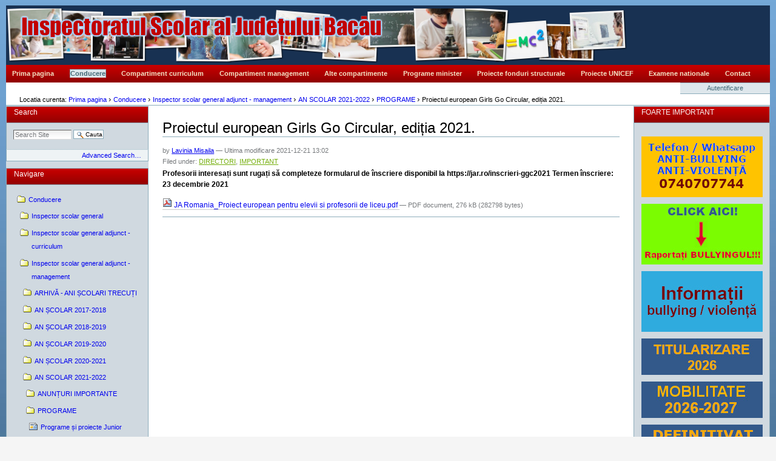

--- FILE ---
content_type: text/html;charset=utf-8
request_url: http://www.isjbacau.ro/conducere/inspector-scolar-general-adjunct-management-2023/an-scolar-2021-2022/programe/proiectul-european-girls-go-circular-editia-2021/view
body_size: 70687
content:



<!DOCTYPE html PUBLIC
  "-//W3C//DTD XHTML 1.0 Transitional//EN"
  "http://www.w3.org/TR/xhtml1/DTD/xhtml1-transitional.dtd">

<html xmlns="http://www.w3.org/1999/xhtml" xml:lang="ro" lang="ro">

  
    
    
    
    


  <head>

    <meta http-equiv="Content-Type" content="text/html; charset=utf-8" />

    <meta name="generator" content="Plone - http://plone.org" />

    
    <meta http-equiv="X-UA-Compatible" content="IE=edge" />

    
      <base href="http://www.isjbacau.ro/conducere/inspector-scolar-general-adjunct-management-2023/an-scolar-2021-2022/programe/proiectul-european-girls-go-circular-editia-2021" /><!--[if lt IE 7]></base><![endif]-->
    

    
        <meta content="Profesorii interesați sunt rugați să completeze formularul de înscriere disponibil la https://jar.ro/inscrieri-ggc2021
Termen înscriere: 23 decembrie 2021" name="description" />
<link rel="kss-base-url" href="http://www.isjbacau.ro/conducere/inspector-scolar-general-adjunct-management-2023/an-scolar-2021-2022/programe/proiectul-european-girls-go-circular-editia-2021/" />

  
    <link rel="stylesheet" type="text/css" href="http://www.isjbacau.ro/portal_css/Plone%20Classic%20Theme/base-cachekey7145.css" />
        <!--[if lt IE 8]>    
    
    <link rel="stylesheet" type="text/css" media="screen" href="http://www.isjbacau.ro/portal_css/Plone%20Classic%20Theme/IEFixes-cachekey6296.css" />
        <![endif]-->
    
    <link rel="stylesheet" type="text/css" media="all" href="http://www.isjbacau.ro/portal_css/Plone%20Classic%20Theme/ploneCustom-cachekey9755.css" />

  
    <link rel="kinetic-stylesheet" type="text/css" href="http://www.isjbacau.ro/portal_kss/Plone%20Classic%20Theme/resourcetinymce.ksstinymce-cachekey5372.kss" />
    <link rel="kinetic-stylesheet" type="text/css" href="http://www.isjbacau.ro/portal_kss/Plone%20Classic%20Theme/at-cachekey7004.kss" />
  
    <script type="text/javascript" src="http://www.isjbacau.ro/portal_javascripts/Plone%20Classic%20Theme/jquery-cachekey1020.js"></script>
       <!--[if lt IE 8]>
     
    <script type="text/javascript" src="http://www.isjbacau.ro/portal_javascripts/Plone%20Classic%20Theme/iefixes-cachekey5642.js"></script>
       <![endif]-->
     


<title>Proiectul european Girls Go Circular, ediția 2021. &mdash; </title>

        
    <link rel="author" href="http://www.isjbacau.ro/author/laviniamisaila" title="Author information" />



    <link rel="shortcut icon" type="image/x-icon" href="http://www.isjbacau.ro/favicon.ico" />
    <link rel="apple-touch-icon" href="http://www.isjbacau.ro/touch_icon.png" />



    <link rel="home" href="http://www.isjbacau.ro" title="Front page" />

    <link rel="contents" href="http://www.isjbacau.ro/sitemap" title="Site Map" />






    <link rel="search" href="http://www.isjbacau.ro/search_form" title="Search this site" />



        <!-- Disable IE6 image toolbar -->
        <meta http-equiv="imagetoolbar" content="no" />

        
        

        
        

        
        

        
        
    

  </head>

  <body class="template-file_view portaltype-file section-conducere icons-on" dir="ltr">
    <div id="visual-portal-wrapper">

      <div id="portal-top">
        <div id="portal-header">
    <p class="hiddenStructure">
  <a accesskey="2" href="http://www.isjbacau.ro/conducere/inspector-scolar-general-adjunct-management-2023/an-scolar-2021-2022/programe/proiectul-european-girls-go-circular-editia-2021/view#content">Sari la continut</a> |

  <a accesskey="6" href="http://www.isjbacau.ro/conducere/inspector-scolar-general-adjunct-management-2023/an-scolar-2021-2022/programe/proiectul-european-girls-go-circular-editia-2021/view#portlet-navigation-tree">Sari la navigare</a>
</p>



<a id="portal-logo" title="Prima pagina" accesskey="1" href="http://www.isjbacau.ro">
    <img src="http://www.isjbacau.ro/logo.jpg" alt="" title="" height="50" width="600" /></a>


    <h5 class="hiddenStructure">Sectiuni</h5>

    <ul id="portal-globalnav"><li id="portaltab-index_html" class="plain"><a href="http://www.isjbacau.ro" title="">Prima pagina</a></li><li id="portaltab-conducere" class="selected"><a href="http://www.isjbacau.ro/conducere" title="">Conducere</a></li><li id="portaltab-compartiment-curriculum" class="plain"><a href="http://www.isjbacau.ro/compartiment-curriculum" title="">Compartiment curriculum</a></li><li id="portaltab-compartiment-management" class="plain"><a href="http://www.isjbacau.ro/compartiment-management" title="">Compartiment management</a></li><li id="portaltab-alte-compartimente" class="plain"><a href="http://www.isjbacau.ro/alte-compartimente" title="">Alte compartimente</a></li><li id="portaltab-programe-minister" class="plain"><a href="http://www.isjbacau.ro/programe-minister" title="">Programe minister</a></li><li id="portaltab-proiecte-fonduri-structurale" class="plain"><a href="http://www.isjbacau.ro/proiecte-fonduri-structurale" title="">Proiecte fonduri structurale</a></li><li
    id="portaltab-proiecte-unicef" class="plain"><a href="http://www.isjbacau.ro/proiecte-unicef" title="">Proiecte UNICEF</a></li><li id="portaltab-examene-nationale" class="plain"><a href="http://www.isjbacau.ro/examene-nationale" title="">Examene nationale</a></li><li id="portaltab-contact" class="plain"><a href="http://www.isjbacau.ro/contact" title="">Contact</a></li></ul>

</div>

<div id="portal-personaltools-wrapper">

<h5 class="hiddenStructure">Unelte personale</h5>

<ul id="portal-personaltools" class="visualInline">
    

    
        <li id="personaltools-login">
            <a href="http://www.isjbacau.ro/login_form">Autentificare</a>
        </li>
    

</ul>
</div>



<div id="portal-breadcrumbs">

    <span id="breadcrumbs-you-are-here">Locatia curenta:</span>
    <span id="breadcrumbs-home">
        <a href="http://www.isjbacau.ro">Prima pagina</a>
        <span class="breadcrumbSeparator">
            &rsaquo;
            
        </span>
    </span>
    <span id="breadcrumbs-1" dir="ltr">
        
            <a href="http://www.isjbacau.ro/conducere">Conducere</a>
            <span class="breadcrumbSeparator">
                &rsaquo;
                
            </span>
            
         
    </span>
    <span id="breadcrumbs-2" dir="ltr">
        
            <a href="http://www.isjbacau.ro/conducere/inspector-scolar-general-adjunct-management-2023">Inspector scolar general adjunct - management</a>
            <span class="breadcrumbSeparator">
                &rsaquo;
                
            </span>
            
         
    </span>
    <span id="breadcrumbs-3" dir="ltr">
        
            <a href="http://www.isjbacau.ro/conducere/inspector-scolar-general-adjunct-management-2023/an-scolar-2021-2022">AN SCOLAR 2021-2022</a>
            <span class="breadcrumbSeparator">
                &rsaquo;
                
            </span>
            
         
    </span>
    <span id="breadcrumbs-4" dir="ltr">
        
            <a href="http://www.isjbacau.ro/conducere/inspector-scolar-general-adjunct-management-2023/an-scolar-2021-2022/programe">PROGRAME</a>
            <span class="breadcrumbSeparator">
                &rsaquo;
                
            </span>
            
         
    </span>
    <span id="breadcrumbs-5" dir="ltr">
        
            
            
            <span id="breadcrumbs-current">Proiectul european Girls Go Circular, ediția 2021.</span>
         
    </span>

</div>

      </div>

      <div class="visualClear" id="clear-space-before-wrapper-table"><!-- --></div>

      <table id="portal-columns">
        <tbody>
          <tr>
            
                
                <td id="portal-column-one">
                  <div class="visualPadding">
                    
                      
<div id="portletwrapper-706c6f6e652e6c656674636f6c756d6e0a636f6e746578740a2f69736a6e6f750a736561726368" class="portletWrapper kssattr-portlethash-706c6f6e652e6c656674636f6c756d6e0a636f6e746578740a2f69736a6e6f750a736561726368">
<dl class="portlet portletSearch">

  <dt class="portletHeader">
      <span class="portletTopLeft"></span>
      <a class="tile" href="http://www.isjbacau.ro/search_form">Search</a>
      <span class="portletTopRight"></span>
  </dt>

    <dd class="portletItem">
      <form id="searchform" action="http://www.isjbacau.ro/search">
        <div class="LSBox">
          <input class="inputLabel searchField portlet-search-gadget" name="SearchableText" type="text" size="15" title="Search Site" />
          <input class="searchButton" type="submit" value="Cauta" />

          <div class="LSResult" style="">
            <div class="LSShadow"></div>
          </div>
        </div>
      </form>
      <div class="visualClear"><!-- --></div>
    </dd>

    <dd class="portletFooter">
        <a href="http://www.isjbacau.ro/search_form" class="tile">
        Advanced Search&hellip;
        </a>
        <span class="portletBottomLeft"></span>
        <span class="portletBottomRight"></span>
    </dd>
</dl>

</div>

<div id="portletwrapper-706c6f6e652e6c656674636f6c756d6e0a636f6e746578740a2f69736a6e6f750a6e617669676174696f6e" class="portletWrapper kssattr-portlethash-706c6f6e652e6c656674636f6c756d6e0a636f6e746578740a2f69736a6e6f750a6e617669676174696f6e">
<dl class="portlet portletNavigationTree">

    <dt class="portletHeader">
        <span class="portletTopLeft"></span>
        <a href="http://www.isjbacau.ro/sitemap" class="tile">Navigare</a>
        <span class="portletTopRight"></span>
    </dt>

    <dd class="portletItem lastItem">
        <ul class="navTree navTreeLevel0">
            
            



<li class="navTreeItem visualNoMarker navTreeItemInPath navTreeFolderish section-conducere">

    


        <a href="http://www.isjbacau.ro/conducere" class="state-published navTreeItemInPath navTreeFolderish contenttype-folder" title="">
            
            <span>Conducere</span>
        </a>

    <ul class="navTree navTreeLevel1">
        



<li class="navTreeItem visualNoMarker navTreeFolderish section-inspector-scolar-general">

    


        <a href="http://www.isjbacau.ro/conducere/inspector-scolar-general" class="state-published navTreeFolderish contenttype-folder" title="Prof. Ana-Maria Egarmin, tel. 0754033701, e-mail egarmin.anamaria@e-isjbacau.ro,
Program audienţe: joi, interval 9.30-10.30">
            
            <span>Inspector scolar general</span>
        </a>

    
    
</li>


<li class="navTreeItem visualNoMarker navTreeFolderish section-inspector-scolar-general-adjunct-curriculum-2023">

    


        <a href="http://www.isjbacau.ro/conducere/inspector-scolar-general-adjunct-curriculum-2023" class="state-published navTreeFolderish contenttype-folder" title="prof. Ida VLAD, tel. 0740942371, e-mail: vlad.ida@e-isjbacau.ro.
Program audiențe: luni: 11:00-13:00, miercuri: 14:00-16:00 și vineri: 10:30-12:00.
Obligație de predare: marți: 08:00-11:00, miercuri: 08:00-11:00, joi: 08:00-12:00.">
            
            <span>Inspector scolar general adjunct  -  curriculum</span>
        </a>

    
    
</li>


<li class="navTreeItem visualNoMarker navTreeItemInPath navTreeFolderish section-inspector-scolar-general-adjunct-management-2023">

    


        <a href="http://www.isjbacau.ro/conducere/inspector-scolar-general-adjunct-management-2023" class="state-published navTreeItemInPath navTreeFolderish contenttype-folder" title="prof. dr. Lavinia MISĂILĂ, tel.: 0754033702, e-mail: misaila.lavinia@e-isjbacau.ro. Program audiențe: luni: 14:00-16:00; marți: 11:00-15:00, vineri: 9:00-12:00">
            
            <span>Inspector scolar general adjunct - management</span>
        </a>

    <ul class="navTree navTreeLevel2">
        



<li class="navTreeItem visualNoMarker navTreeFolderish section-ani-scolari-trecuti">

    


        <a href="http://www.isjbacau.ro/conducere/inspector-scolar-general-adjunct-management-2023/ani-scolari-trecuti" class="state-published navTreeFolderish contenttype-folder" title="">
            
            <span>ARHIVĂ - ANI ȘCOLARI TRECUȚI</span>
        </a>

    
    
</li>


<li class="navTreeItem visualNoMarker navTreeFolderish section-copy_of_an-scolar-2017-2018">

    


        <a href="http://www.isjbacau.ro/conducere/inspector-scolar-general-adjunct-management-2023/copy_of_an-scolar-2017-2018" class="state-published navTreeFolderish contenttype-folder" title="">
            
            <span>AN ȘCOLAR 2017-2018</span>
        </a>

    
    
</li>


<li class="navTreeItem visualNoMarker navTreeFolderish section-an-scolar-2018-2019">

    


        <a href="http://www.isjbacau.ro/conducere/inspector-scolar-general-adjunct-management-2023/an-scolar-2018-2019" class="state-published navTreeFolderish contenttype-folder" title="">
            
            <span>AN ȘCOLAR 2018-2019</span>
        </a>

    
    
</li>


<li class="navTreeItem visualNoMarker navTreeFolderish section-an-scolar-2019-2020">

    


        <a href="http://www.isjbacau.ro/conducere/inspector-scolar-general-adjunct-management-2023/an-scolar-2019-2020" class="state-published navTreeFolderish contenttype-folder" title="">
            
            <span>AN ȘCOLAR 2019-2020</span>
        </a>

    
    
</li>


<li class="navTreeItem visualNoMarker navTreeFolderish section-an-scolar-2020-2021">

    


        <a href="http://www.isjbacau.ro/conducere/inspector-scolar-general-adjunct-management-2023/an-scolar-2020-2021" class="state-published navTreeFolderish contenttype-folder" title="">
            
            <span>AN ȘCOLAR 2020-2021</span>
        </a>

    
    
</li>


<li class="navTreeItem visualNoMarker navTreeItemInPath navTreeFolderish section-an-scolar-2021-2022">

    


        <a href="http://www.isjbacau.ro/conducere/inspector-scolar-general-adjunct-management-2023/an-scolar-2021-2022" class="state-published navTreeItemInPath navTreeFolderish contenttype-folder" title="">
            
            <span>AN SCOLAR 2021-2022</span>
        </a>

    <ul class="navTree navTreeLevel3">
        



<li class="navTreeItem visualNoMarker navTreeFolderish section-anunturi-importante">

    


        <a href="http://www.isjbacau.ro/conducere/inspector-scolar-general-adjunct-management-2023/an-scolar-2021-2022/anunturi-importante" class="state-published navTreeFolderish contenttype-folder" title="">
            
            <span>ANUNȚURI IMPORTANTE</span>
        </a>

    
    
</li>


<li class="navTreeItem visualNoMarker navTreeItemInPath navTreeFolderish section-programe">

    


        <a href="http://www.isjbacau.ro/conducere/inspector-scolar-general-adjunct-management-2023/an-scolar-2021-2022/programe" class="state-published navTreeItemInPath navTreeFolderish contenttype-folder" title="">
            
            <span>PROGRAME</span>
        </a>

    <ul class="navTree navTreeLevel4">
        



<li class="navTreeItem visualNoMarker section-programele-si-proiectele-junior-achievement-ja">

    


        <a href="http://www.isjbacau.ro/conducere/inspector-scolar-general-adjunct-management-2023/an-scolar-2021-2022/programe/programele-si-proiectele-junior-achievement-ja" class="state-published contenttype-news-item" title="Oferta educațională JA este disponibilă la www.jar.ro/brosura, iar înscrierea se face pe platforma https://www.jaromania.org/hub 
Programele și proiectele Junior Achievement (JA) sunt derulate în baza parteneriatului cu Ministerul Educației și Cercetării (protocol nr. 10184/14.05.2003). Kiturile educaționale sunt oferite gratuit în format digital, electronic sau tipărit (manuale elevi, ghiduri pentru profesori și consultanți voluntari, fișe pentru activități, modele de proiecte și activități) și au acordul MEC (nr. 3637/11.10.2017) în vederea utilizării la clasă.
Webinarele gratuite de informare.
Calendarul sesiunilor este disponibil în contul de profesor și la 👉 www.jar.ro/webinar

 Webinar 21 septembrie, interval 17:00-18:00.">
            
            <span>Programe și proiecte Junior Achievement (JA)</span>
        </a>

    
    
</li>


<li class="navTreeItem visualNoMarker section-burse-de-studii-sau-cercetare-in-strainatate-2022">

    


        <a href="http://www.isjbacau.ro/conducere/inspector-scolar-general-adjunct-management-2023/an-scolar-2021-2022/programe/burse-de-studii-sau-cercetare-in-strainatate-2022-2023/view" class="state-missing-value contenttype-file"
           title="Ministerul Educaţiei, prin Agenţia de Credite şi Burse de Studii (www.roburse.ro), anunţă lansarea concursurilor naţionale pentru acordarea burselor de studii sau cercetare în străinătate, oferite de alte state în baza documentelor de colaborare bilaterală sau în mod unilateral, pentru anul universitar 2022/2023. Persoanele care doresc să obţină o bursă de studii în străinătate oferită de Ministerul Educaţiei, prin Agenția de Credite și Burse de Studii, trebuie să participe la concursurile naţionale pentru acordarea burselor de studii în străinătate.
Informații privind ofertele pentru anul universitar 2022/2023 (condiții de eligibilitate, termene limită de transmitere a dosarelor, numărul și tipul burselor oferite etc.) se găsesc în Comunicatele de presă afișate pe site-ul www.roburse.ro, la secțiunea Burse de studii / Acord bilateral.
Bursele sunt oferite elevilor, studenților, cadrelor didactice sau cercetătorilor pentru a urma in strainatate:

- studii universitare de licenţă / de masterat / de doctorat;

- stagii de cercetare / specializare (cu durata de 3 – 10 luni);

- cursuri de vară.">
            <img width="16" height="16" src="http://www.isjbacau.ro/zip.png" alt="File" />
            <span>Burse de studii sau cercetare în străinătate 2022-2023</span>
        </a>

    
    
</li>


<li class="navTreeItem visualNoMarker section-nest-suport-si-formare-pentru-cadre-didactice">

    


        <a href="http://www.isjbacau.ro/conducere/inspector-scolar-general-adjunct-management-2023/an-scolar-2021-2022/programe/nest-suport-si-formare-pentru-cadre-didactice-debutante" class="state-published contenttype-link"
           title="Ministerul Educației participă la programul de politici publice al Uniunii Europene cu un program-pilot de mentorat ce se adresează cadrelor didactice debutante. 
NEST contribuie la stabilirea de noi practici de mentorat adaptativ pentru profesorii aflați la început de carieră. Scopul NEST constă în implementarea unui sistem de formare de mentori, respectiv evaluarea efectelor acestui tip de formare asupra mentorilor și profesorilor debutanți care lucrează în școli defavorizate din România.

În acest sens, Ministerul Educației și Teach for Romania demarează procesul de înscriere în programul-pilot de mentorat adresat cadrelor didactice debutante care profesează în școli publice vulnerabile din România. Atât cadrele didactice debutante, cât și cadrele didactice cu experiență și rezultate, care își doresc să se alăture în calitate de membri, sunt invitate să își depună candidaturile în perioada  24 septembrie - 11 octombrie 2021. ">
            
            <span>NEST - Suport și formare pentru cadre didactice debutante</span>
        </a>

    
    
</li>


<li class="navTreeItem visualNoMarker section-scrisoare-metodica-pentru-anul-scolar-2021-2022">

    


        <a href="http://www.isjbacau.ro/conducere/inspector-scolar-general-adjunct-management-2023/an-scolar-2021-2022/programe/scrisoare-metodica-pentru-anul-scolar-2021-2022/view" class="state-missing-value contenttype-file" title="Profesorul - agent al schimbării -                                                           
În vederea implementării unitare și coerente a prevederilor Curriculumului pentru educație timpurie, aprobat prin OMEN nr. 4694/02.08.2019, a Ordonanței de urgență nr. 100/2021, precum și a practicilor dezvoltate în educația timpurie din România, vă rugăm să respectați prevederile legale și să aplicați sugestiile și recomandările din Scrisoarea metodică pentru anul școlar 2021-2022.
">
            <img width="16" height="16" src="http://www.isjbacau.ro/pdf.png" alt="File" />
            <span>Scrisoare metodică pentru anul școlar 2021-2022</span>
        </a>

    
    
</li>


<li class="navTreeItem visualNoMarker section-selectie-cadre-didactice-invatamant-primar-si">

    


        <a href="http://www.isjbacau.ro/conducere/inspector-scolar-general-adjunct-management-2023/an-scolar-2021-2022/programe/selectie-cadre-didactice-invatamant-primar-si-gimnazial-cred-curriculum-relevant-educatie-deschisa-pentru-toti/view" class="state-missing-value contenttype-file" title="Selecția cadrelor didactice se va realiza la nivelul unității de învățământ până la data de 22.12.2021. Lista cadrelor didactice selectate va fi transmisă în format electronic pe adresa: gargaun.nicoleta@e-isjbacau.ro, până la data de 07.01.2022
Link înscrieri online: https://docs.google.com/forms/d/e/1FAIpQLSfiChmUE_MtrCpBRs_obDuadp2qw6AlREhf-iSQQgu0r84ERw/viewform">
            <img width="16" height="16" src="http://www.isjbacau.ro/rar.png" alt="File" />
            <span>Selecție cadre didactice învățământ primar și gimnazial, în vederea participării la cursul de formare continuă CRED - Curriculum relevant, educație deschisă pentru toți</span>
        </a>

    
    
</li>


<li class="navTreeItem visualNoMarker navTreeCurrentNode section-proiectul-european-girls-go-circular-editia-2021">

    


        <a href="http://www.isjbacau.ro/conducere/inspector-scolar-general-adjunct-management-2023/an-scolar-2021-2022/programe/proiectul-european-girls-go-circular-editia-2021/view" class="state-missing-value navTreeCurrentItem navTreeCurrentNode contenttype-file" title="Profesorii interesați sunt rugați să completeze formularul de înscriere disponibil la https://jar.ro/inscrieri-ggc2021
Termen înscriere: 23 decembrie 2021">
            <img width="16" height="16" src="http://www.isjbacau.ro/pdf.png" alt="File" />
            <span>Proiectul european Girls Go Circular, ediția 2021.</span>
        </a>

    
    
</li>


<li class="navTreeItem visualNoMarker section-carta-alba-a-tinerilor-din-mediul-rural">

    


        <a href="http://www.isjbacau.ro/conducere/inspector-scolar-general-adjunct-management-2023/an-scolar-2021-2022/programe/carta-alba-a-tinerilor-din-mediul-rural" class="state-published contenttype-event" title="Guvernanța programului European Youth Village (Asociația pentru Dezvoltare Activă și Go Free – Asociația pentru Sprijinirea Societății Civile), Consiliul Tineretului din România, Alianța Națională a Organizațiilor Studențești din România, Consiliul Național al Elevilor și Fundația Județeană pentru Tineret Timiș și-au propus să lanseze anul acesta, în timpul Anului European al Tineretului, Carta Albă a Tinerilor din Mediul Rural.">
            
            <span>Carta Albă a Tinerilor din Mediul Rural</span>
        </a>

    
    
</li>


<li class="navTreeItem visualNoMarker section-edupedia-online-echipamente-it-pentru-copii">

    


        <a href="http://www.isjbacau.ro/conducere/inspector-scolar-general-adjunct-management-2023/an-scolar-2021-2022/programe/edupedia-online-echipamente-it-pentru-copii-defavorizati" class="state-published contenttype-event" title="">
            
            <span>EDUPEDIA ONLINE - Echipamente IT pentru copii defavorizaţi</span>
        </a>

    
    
</li>


<li class="navTreeItem visualNoMarker section-burse-u-s-2013-call-for-nominations-for-the">

    


        <a href="http://www.isjbacau.ro/conducere/inspector-scolar-general-adjunct-management-2023/an-scolar-2021-2022/programe/burse-u.s.2013-call-for-nominations-for-the-benjamin-franklin-transatlantic-fellowship-2022/view" class="state-missing-value contenttype-file" title="Editia 2022 a  Ben Franklin Fellowship Program - cursuri de vara pentru elevii de liceu. Toate cheltuielile legate de acest program sunt acoperite. 

Aveti in documentul anexat, toate detaliile legate de acest program.

Elevii de liceu care doresc sa participe, trebuie sa ceara un formular la adresa de e-mail alexandrescui@state.gov.

Termenul limita pana la care elevii de liceu pot sa trimita formularele completate este LUNI, 28 februarie, ora 23:59.">
            <img width="16" height="16" src="http://www.isjbacau.ro/application.png" alt="File" />
            <span>BURSE U.S.– CALL FOR NOMINATIONS FOR THE BENJAMIN FRANKLIN TRANSATLANTIC FELLOWSHIP 2022 </span>
        </a>

    
    
</li>


<li class="navTreeItem visualNoMarker section-program-de-mentorat-pentru-profesorii-debutanti">

    


        <a href="http://www.isjbacau.ro/conducere/inspector-scolar-general-adjunct-management-2023/an-scolar-2021-2022/programe/program-de-mentorat-pentru-profesorii-debutanti" class="state-published contenttype-event" title="Programul se adresează profesorilor aflați în primii cinci ani de predare într-o școală vulnerabilă care doresc să facă parte din grupul de intervenție sau grupul de control. Programul are un număr limită de 240 de participanți, distribuiți astfel: 140 de cadre didactice în grupul de intervenție și 100 de cadre didactice în grupul de control. Participarea la program este gratuită prin completarea unui formular online până pe 29 iulie 2022 online. Toți candidații vor primi un răspuns, indiferent de natura lui, până pe maximum 16 august 2022.">
            
            <span>Program de mentorat pentru profesorii debutanți</span>
        </a>

    
    
</li>


<li class="navTreeItem visualNoMarker section-program-scoala-dupa-scoala-an-scolar-2022-2023-pdf">

    


        <a href="http://www.isjbacau.ro/conducere/inspector-scolar-general-adjunct-management-2023/an-scolar-2021-2022/programe/Program%20Scoala%20dupa%20Scoala%20-%20An%20scolar%202022-2023.pdf/view" class="state-missing-value contenttype-file" title="">
            <img width="16" height="16" src="http://www.isjbacau.ro/pdf.png" alt="File" />
            <span>Program Școala după Școală - An școlar 2022-2023.pdf</span>
        </a>

    
    
</li>


<li class="navTreeItem visualNoMarker section-oferta-burse-vasile-parvan-si-nicolae-iorga">

    


        <a href="http://www.isjbacau.ro/conducere/inspector-scolar-general-adjunct-management-2023/an-scolar-2021-2022/programe/oferta-burse-vasile-parvan-si-nicolae-iorga/view" class="state-missing-value contenttype-file" title="Agenția de Credite și Burse de Studii anunță lansarea programului de burse de cercetare și formare postuniversitară și postdoctorală &quot;Vasile Pârvan&quot; la Accademia di Romania din Roma și &quot;Nicolae Iorga&quot; la Istituto Romeno di Cultura e Ricerca Umanistica din Veneția, instituite prin H.G. nr. 101/2002, modificată prin H.G. nr. 918/2011, pentru un număr de maximum 150 de luni de bursă.">
            <img width="16" height="16" src="http://www.isjbacau.ro/pdf.png" alt="File" />
            <span>Ofertă burse Vasile Pârvan și Nicolae Iorga</span>
        </a>

    
    
</li>




    </ul>
    
</li>


<li class="navTreeItem visualNoMarker navTreeFolderish section-proceduri">

    


        <a href="http://www.isjbacau.ro/conducere/inspector-scolar-general-adjunct-management-2023/an-scolar-2021-2022/proceduri" class="state-published navTreeFolderish contenttype-folder" title="">
            
            <span>PROCEDURI</span>
        </a>

    
    
</li>


<li class="navTreeItem visualNoMarker navTreeFolderish section-concursuri-scolare">

    


        <a href="http://www.isjbacau.ro/conducere/inspector-scolar-general-adjunct-management-2023/an-scolar-2021-2022/concursuri-scolare" class="state-published navTreeFolderish contenttype-folder" title="">
            
            <span>CONCURSURI ȘCOLARE</span>
        </a>

    
    
</li>


<li class="navTreeItem visualNoMarker navTreeFolderish section-olimpiade-si-concursuri-2021-2022">

    


        <a href="http://www.isjbacau.ro/conducere/inspector-scolar-general-adjunct-management-2023/an-scolar-2021-2022/olimpiade-si-concursuri-2021-2022" class="state-published navTreeFolderish contenttype-folder" title="">
            
            <span>OLIMPIADE ȘI CONCURSURI 2021-2022</span>
        </a>

    
    
</li>


<li class="navTreeItem visualNoMarker navTreeFolderish section-gradatii-de-merit-2022">

    


        <a href="http://www.isjbacau.ro/conducere/inspector-scolar-general-adjunct-management-2023/an-scolar-2021-2022/gradatii-de-merit-2022" class="state-published navTreeFolderish contenttype-folder" title="">
            
            <span>GRADAȚII DE MERIT 2022</span>
        </a>

    
    
</li>


<li class="navTreeItem visualNoMarker navTreeFolderish section-red">

    


        <a href="http://www.isjbacau.ro/conducere/inspector-scolar-general-adjunct-management-2023/an-scolar-2021-2022/red" class="state-published navTreeFolderish contenttype-folder" title="">
            
            <span>RED</span>
        </a>

    
    
</li>




    </ul>
    
</li>


<li class="navTreeItem visualNoMarker navTreeFolderish section-an-scolar-2022-2023">

    


        <a href="http://www.isjbacau.ro/conducere/inspector-scolar-general-adjunct-management-2023/an-scolar-2022-2023" class="state-published navTreeFolderish contenttype-folder" title="">
            
            <span>AN ȘCOLAR 2022-2023</span>
        </a>

    
    
</li>


<li class="navTreeItem visualNoMarker navTreeFolderish section-an-scolar-2023-2024">

    


        <a href="http://www.isjbacau.ro/conducere/inspector-scolar-general-adjunct-management-2023/an-scolar-2023-2024" class="state-published navTreeFolderish contenttype-folder" title="">
            
            <span>AN ȘCOLAR 2023-2024</span>
        </a>

    
    
</li>


<li class="navTreeItem visualNoMarker navTreeFolderish section-an-scolar-2024-2025">

    


        <a href="http://www.isjbacau.ro/conducere/inspector-scolar-general-adjunct-management-2023/an-scolar-2024-2025" class="state-published navTreeFolderish contenttype-folder" title="">
            
            <span>AN ȘCOLAR 2024-2025</span>
        </a>

    
    
</li>


<li class="navTreeItem visualNoMarker navTreeFolderish section-an-scolar-2025-2026">

    


        <a href="http://www.isjbacau.ro/conducere/inspector-scolar-general-adjunct-management-2023/an-scolar-2025-2026" class="state-published navTreeFolderish contenttype-folder" title="">
            
            <span>AN ȘCOLAR 2025-2026</span>
        </a>

    
    
</li>




    </ul>
    
</li>




    </ul>
    
</li>


<li class="navTreeItem visualNoMarker navTreeFolderish section-compartiment-curriculum">

    


        <a href="http://www.isjbacau.ro/compartiment-curriculum" class="state-published navTreeFolderish contenttype-folder" title="">
            
            <span>Compartiment curriculum</span>
        </a>

    
    
</li>


<li class="navTreeItem visualNoMarker navTreeFolderish section-compartiment-management">

    


        <a href="http://www.isjbacau.ro/compartiment-management" class="state-published navTreeFolderish contenttype-folder" title="">
            
            <span>Compartiment management</span>
        </a>

    
    
</li>


<li class="navTreeItem visualNoMarker navTreeFolderish section-alte-compartimente">

    


        <a href="http://www.isjbacau.ro/alte-compartimente" class="state-published navTreeFolderish contenttype-folder" title="">
            
            <span>Alte compartimente</span>
        </a>

    
    
</li>


<li class="navTreeItem visualNoMarker navTreeFolderish section-programe-minister">

    


        <a href="http://www.isjbacau.ro/programe-minister" class="state-published navTreeFolderish contenttype-folder" title="">
            
            <span>Programe minister</span>
        </a>

    
    
</li>


<li class="navTreeItem visualNoMarker navTreeFolderish section-proiecte-fonduri-structurale">

    


        <a href="http://www.isjbacau.ro/proiecte-fonduri-structurale" class="state-published navTreeFolderish contenttype-folder" title="">
            
            <span>Proiecte fonduri structurale</span>
        </a>

    
    
</li>


<li class="navTreeItem visualNoMarker navTreeFolderish section-proiecte-unicef">

    


        <a href="http://www.isjbacau.ro/proiecte-unicef" class="state-published navTreeFolderish contenttype-folder" title="">
            
            <span>Proiecte UNICEF</span>
        </a>

    
    
</li>


<li class="navTreeItem visualNoMarker navTreeFolderish section-examene-nationale">

    


        <a href="http://www.isjbacau.ro/examene-nationale" class="state-published navTreeFolderish contenttype-folder" title="">
            
            <span>Examene nationale</span>
        </a>

    
    
</li>


<li class="navTreeItem visualNoMarker section-contact">

    


        <a href="http://www.isjbacau.ro/contact" class="state-published contenttype-document" title="">
            
            <span>Contact</span>
        </a>

    
    
</li>




        </ul>
        <span class="portletBottomLeft"></span>
        <span class="portletBottomRight"></span>
    </dd>
</dl>

</div>

<div id="portletwrapper-706c6f6e652e6c656674636f6c756d6e0a636f6e746578740a2f69736a6e6f750a63726564" class="portletWrapper kssattr-portlethash-706c6f6e652e6c656674636f6c756d6e0a636f6e746578740a2f69736a6e6f750a63726564">
<dl class="portlet portletStaticText portlet-static-proiecte">

    <dt class="portletHeader">
        <span class="portletTopLeft"></span>
        <span>
           Proiecte
        </span>
        <span class="portletTopRight"></span>
    </dt>

    <dd class="portletItem odd">
        <p style="text-align: center; "><a class="external-link" href="https://www.eprof.ro/" target="_blank"><img alt="prof.png" class="image-inline" src="prof.png" /></a></p>
<p style="text-align: center; "><a class="internal-link" href="adresa_minister_PROF.jpeg" target="_blank">Adresa minister</a></p>
<p style="text-align: center; "><a class="internal-link" href="cred-curriculum-relevant-educatie-deschisa-pentru-toti"><img alt="cred.jpg" class="image-inline" src="cred.jpg" /></a></p>
<p style="text-align: center; "><a class="internal-link" href="proiect-profesionalizarea-carierei-didactice-prof-201d"><img alt="PROF.jpg" class="image-inline" src="PROF.jpg" /></a></p>
        
            <span class="portletBottomLeft"></span>
            <span class="portletBottomRight"></span>
        
    </dd>
    
    

</dl>
</div>

<div id="portletwrapper-706c6f6e652e6c656674636f6c756d6e0a636f6e746578740a2f69736a6e6f750a70726f6772616d2d61756469656e7465" class="portletWrapper kssattr-portlethash-706c6f6e652e6c656674636f6c756d6e0a636f6e746578740a2f69736a6e6f750a70726f6772616d2d61756469656e7465">
<dl class="portlet portletStaticText portlet-static-program-audiente">

    <dt class="portletHeader">
        <span class="portletTopLeft"></span>
        <span>
           PROGRAM  AUDIENŢE
        </span>
        <span class="portletTopRight"></span>
    </dt>

    <dd class="portletItem odd">
        <p style="text-align: center; "><strong>INSPECTOR ŞCOLAR GENERAL, PROF. ANA-MARIA EGARMIN </strong><strong>miercuri: 09:00-10:00</strong></p>
<p style="text-align: center; "><strong>INSPECTOR ŞCOLAR GENERAL ADJUNCT, <span style="text-align: center; ">PROF. IDA VLAD</span></strong> <strong>luni: 11:00-13:00, miercuri: 14:00-16:00, vineri: 10:00-12:00</strong></p>
<p style="text-align: center; "><strong>INSPECTOR ŞCOLAR GENERAL ADJUNCT, PROF. LAVINIA MISĂILĂ </strong><strong>luni: 12:00-14:00; marti: 11:00-13:00, joi 9:00-11:00</strong></p>
<p style="text-align: center; "><span>Înscrierile se fac în fiecare luni, între orele 9.00 şi 15.00, la tel. <span>+40 (0)754033700</span>.</span></p>
        
            <span class="portletBottomLeft"></span>
            <span class="portletBottomRight"></span>
        
    </dd>
    
    

</dl>
</div>

<div id="portletwrapper-706c6f6e652e6c656674636f6c756d6e0a636f6e746578740a2f69736a6e6f750a65647573616c" class="portletWrapper kssattr-portlethash-706c6f6e652e6c656674636f6c756d6e0a636f6e746578740a2f69736a6e6f750a65647573616c">
<dl class="portlet portletStaticText portlet-static-edusal">

    <dt class="portletHeader">
        <span class="portletTopLeft"></span>
        <span>
           Edusal
        </span>
        <span class="portletTopRight"></span>
    </dt>

    <dd class="portletItem odd">
        <p style="text-align: center; "><a class="internal-link" href="compartiment-management/plan-salarizare/edusal"><img alt="edusal.jpg" class="image-inline" src="edusal.jpg" /></a></p>
        
            <span class="portletBottomLeft"></span>
            <span class="portletBottomRight"></span>
        
    </dd>
    
    

</dl>
</div>

<div id="portletwrapper-706c6f6e652e6c656674636f6c756d6e0a636f6e746578740a2f69736a6e6f750a696e7370656374" class="portletWrapper kssattr-portlethash-706c6f6e652e6c656674636f6c756d6e0a636f6e746578740a2f69736a6e6f750a696e7370656374">
<dl class="portlet portletStaticText portlet-static-inspect">

    <dt class="portletHeader">
        <span class="portletTopLeft"></span>
        <span>
           Inspect
        </span>
        <span class="portletTopRight"></span>
    </dt>

    <dd class="portletItem odd">
        <p style="text-align: center; "><a class="external-link" href="https://inspect.com.ro/cataloage/bc/mru/login.php" target="_blank"><img alt="mru.jpg" class="image-inline" src="mru.jpg" /></a></p>
<p style="text-align: center; "><a class="external-link" href="https://inspect.com.ro/cataloage/bc/curriculum/login.php" target="_blank"><img alt="curriculum.jpg" class="image-inline" src="curriculum.jpg" /></a></p>
<p style="text-align: center; "><a class="external-link" href="https://inspect.com.ro/cataloage/bc/unitate/login.php" target="_blank"><img alt="scoala.jpg" class="image-inline" src="scoala.jpg" /></a></p>
<p style="text-align: center; "><a class="external-link" href="https://inspect.com.ro/cataloage/bc/admin/login.php" target="_blank"><img alt="admin.jpg" class="image-inline" src="admin.jpg" /></a></p>
<p style="text-align: center; "><a class="external-link" href="https://inspect.com.ro/cataloage/bc/retea/login.php" target="_blank"><img alt="retea.jpg" class="image-inline" src="retea.jpg" /></a></p>
<p style="text-align: center; "><a class="external-link" href="https://inspect.com.ro/cataloage/bc/acte/login.php" target="_blank"><img alt="acte.jpg" class="image-inline" src="acte.jpg" /></a></p>
<p style="text-align: center; "><a class="external-link" href="https://inspect.com.ro/cataloage/bc/contabilitate/login.php" target="_blank"><img alt="admin_conta.png" class="image-inline" src="admin_conta.png" /></a></p>
        
            <span class="portletBottomLeft"></span>
            <span class="portletBottomRight"></span>
        
    </dd>
    
    

</dl>
</div>

<div id="portletwrapper-706c6f6e652e6c656674636f6c756d6e0a636f6e746578740a2f69736a6e6f750a696e76697461746965" class="portletWrapper kssattr-portlethash-706c6f6e652e6c656674636f6c756d6e0a636f6e746578740a2f69736a6e6f750a696e76697461746965">
<dl class="portlet portletStaticText portlet-static-invitatie">

    <dt class="portletHeader">
        <span class="portletTopLeft"></span>
        <span>
           Invitatie
        </span>
        <span class="portletTopRight"></span>
    </dt>

    <dd class="portletItem odd">
        <p style="text-align: center; "><a class="external-link" href="http://europacasanoastra.ro/profesori/inregistrare" target="_blank"><img alt="Banner_200_ECN.jpg" class="image-inline" src="Banner_200_ECN.jpg" /> </a></p>
        
            <span class="portletBottomLeft"></span>
            <span class="portletBottomRight"></span>
        
    </dd>
    
    

</dl>
</div>

<div id="portletwrapper-706c6f6e652e6c656674636f6c756d6e0a636f6e746578740a2f69736a6e6f750a6c656761747572692d7574696c65" class="portletWrapper kssattr-portlethash-706c6f6e652e6c656674636f6c756d6e0a636f6e746578740a2f69736a6e6f750a6c656761747572692d7574696c65">
<dl class="portlet portletStaticText portlet-static-legaturi-utile">

    <dt class="portletHeader">
        <span class="portletTopLeft"></span>
        <span>
           Legaturi utile
        </span>
        <span class="portletTopRight"></span>
    </dt>

    <dd class="portletItem odd">
        <p><a class="external-link" href="http://www.edu.ro">http://www.edu.ro</a></p>
<p><a class="external-link" href="http://forum.portal.edu.ro/">http://forum.portal.edu.ro/</a></p>
<p><a class="external-link" href="http://217.73.161.147">http://www.ccdbacau.ro</a></p>
<p><a class="external-link" href="http://bacalaureat.edu.ro" target="blank"><span class="external-link">http://bacalaureat.edu.ro</span></a></p>
<p><a class="external-link" href="http://admitere.edu.ro" target="blank">http://admitere.edu.ro</a></p>
<p><a class="external-link" href="http://subiecte.edu.ro" target="blank">http://subiecte.edu.ro</a></p>
        
            <span class="portletBottomLeft"></span>
            <span class="portletBottomRight"></span>
        
    </dd>
    
    

</dl>
</div>

<div id="portletwrapper-706c6f6e652e6c656674636f6c756d6e0a636f6e746578740a2f69736a6e6f750a70726f7465637469612d636f6e73756d61746f72696c6f72" class="portletWrapper kssattr-portlethash-706c6f6e652e6c656674636f6c756d6e0a636f6e746578740a2f69736a6e6f750a70726f7465637469612d636f6e73756d61746f72696c6f72">
<dl class="portlet portletStaticText portlet-static-protectia-consumatorilor">

    <dt class="portletHeader">
        <span class="portletTopLeft"></span>
        <span>
           Protectia consumatorilor
        </span>
        <span class="portletTopRight"></span>
    </dt>

    <dd class="portletItem odd">
        <p style="text-align: center; "><a class="external-link" href="http://www.infocons.ro/" target="_blank"><img alt="InfoCons2.png.png" class="image-inline" src="InfoCons2.png.png" /></a></p>
        
            <span class="portletBottomLeft"></span>
            <span class="portletBottomRight"></span>
        
    </dd>
    
    

</dl>
</div>

<div id="portletwrapper-706c6f6e652e6c656674636f6c756d6e0a636f6e746578740a2f69736a6e6f750a63616c656e646172" class="portletWrapper kssattr-portlethash-706c6f6e652e6c656674636f6c756d6e0a636f6e746578740a2f69736a6e6f750a63616c656e646172">
<dl class="portlet portletCalendar">

    <dt class="portletHeader">
        <span class="portletTopLeft"></span>
        <a href="http://www.isjbacau.ro/compartiment-management/educatie-permanenta-si-mentorat/arhiva/ziua-stafetei-2017/view?month:int=12&amp;year:int=2025&amp;orig_query=" rel="nofollow" title="Luna trecuta" id="calendar-previous" class="kssCalendarChange kssattr-year-2025 kssattr-month-12 calendarPrevious">&laquo;</a>

        Ianuarie 2026

        <a href="http://www.isjbacau.ro/compartiment-management/educatie-permanenta-si-mentorat/arhiva/ziua-stafetei-2017/view?month:int=2&amp;year:int=2026&amp;orig_query=" rel="nofollow" title="Luna urmatoare" id="calendar-next" class="kssCalendarChange kssattr-year-2026 kssattr-month-2 calendarNext">&raquo;</a>
        <span class="portletTopRight"></span>
    </dt>

    <dd class="portletItem">
        <table class="ploneCalendar" summary="Calendar">
            <caption class="hiddenStructure">Ianuarie</caption>
            <thead>
                <tr class="weekdays"><th scope="col">Lu</th><th scope="col">Ma</th><th scope="col">Mi</th><th scope="col">Jo</th><th scope="col">Vi</th><th scope="col">Sa</th><th scope="col">Du</th>
                </tr>
            </thead>
            <tbody>
                <tr><td></td><td></td><td></td><td>1</td><td>2</td><td>3</td><td>4</td>
                </tr>
                <tr><td>5</td><td>6</td><td>7</td><td>8</td><td>9</td><td>10</td><td>11</td>
                </tr>
                <tr><td>12</td><td>13</td><td>14</td><td>15</td><td>16</td><td>17</td><td>18</td>
                </tr>
                <tr><td>19</td><td>20</td><td>21</td><td>22</td><td>23</td><td>24</td><td>25</td>
                </tr>
                <tr><td>26</td><td>27</td><td>28</td><td class="todaynoevent"><strong>29</strong></td><td>30</td><td>31</td><td></td>
                </tr>
            </tbody>

        </table>
        <span class="portletBottomLeft"></span>
        <span class="portletBottomRight"></span>
    </dd>
</dl>

</div>




                    
                    &nbsp;
                  </div>
                </td>
                
            

            
            <td id="portal-column-content">

              <div id="viewlet-above-content"></div>

              
                <div class="">

                    

                    <span id="contentTopLeft"></span>
                    <span id="contentTopRight"></span>

                    

    <dl class="portalMessage info" id="kssPortalMessage" style="display:none">
        <dt>Info</dt>
        <dd></dd>
    </dl>



                    
                    <div id="content">
                      
                      

                        
                            
                            
                                
                                
            
                <h1 id="parent-fieldname-title" class="documentFirstHeading">
                    Proiectul european Girls Go Circular, ediția 2021.
                </h1>
            
            
        
                            
                            <div class="documentByLine" id="plone-document-byline">
  

  
  
    <span class="documentAuthor">
      
      by
      <a href="http://www.isjbacau.ro/author/laviniamisaila">Lavinia Misaila</a>
      
         —
    </span>
  
  

  <span class="documentModified">
    <span>Ultima modificare</span>
    2021-12-21 13:02
  </span>

  

  

  

  

</div>

<div id="category" class="documentByLine">
  Filed under:
  <span>
    <a href="http://www.isjbacau.ro/search?Subject%3Alist=DIRECTORI" class="link-category" rel="tag">DIRECTORI</a><span class="separator">,</span>
  </span>
  <span>
    <a href="http://www.isjbacau.ro/search?Subject%3Alist=IMPORTANT" class="link-category" rel="tag">IMPORTANT</a>
  </span>
</div>


                            
                                
                                
            
                <div id="parent-fieldname-description" class="documentDescription">
                   Profesorii interesați sunt rugați să completeze formularul de înscriere disponibil la https://jar.ro/inscrieri-ggc2021
Termen înscriere: 23 decembrie 2021
                </div>
            
            
        
                            

                            
                            <div id="content-core">
                                
        
            <p>
                
      <span>
      
      
        

          
              <a href="http://www.isjbacau.ro/conducere/inspector-scolar-general-adjunct-management-2023/an-scolar-2021-2022/programe/proiectul-european-girls-go-circular-editia-2021/at_download/file">
                <img src="http://www.isjbacau.ro/pdf.png" alt="" />
                JA Romania_Proiect european pentru elevii si profesorii de liceu.pdf
              </a>
              <span class="discreet">
                  &mdash;
                  PDF document,
                  276 kB (282798 bytes)
              </span>
          
          

        
      
    </span>
    
            </p>
            
        
    
                            </div>
                            



    <div class="visualClear"><!-- --></div>

    <div class="documentActions">
        

        

    </div>

                        

                      
                    </div>
                    

                    

                    <span id="contentBottomLeft"></span>
                    <span id="contentBottomRight"></span>

                </div>
              

              <div id="viewlet-below-content">



    

</div>

            </td>
            

            
                
                <td id="portal-column-two">
                  <div class="visualPadding">
                    
                      
<div id="portletwrapper-706c6f6e652e7269676874636f6c756d6e0a636f6e746578740a2f69736a6e6f750a666f617274652d696d706f7274616e74" class="portletWrapper kssattr-portlethash-706c6f6e652e7269676874636f6c756d6e0a636f6e746578740a2f69736a6e6f750a666f617274652d696d706f7274616e74">
<dl class="portlet portletStaticText portlet-static-foarte-important">

    <dt class="portletHeader">
        <span class="portletTopLeft"></span>
        <span>
           FOARTE IMPORTANT
        </span>
        <span class="portletTopRight"></span>
    </dt>

    <dd class="portletItem odd">
        <p style="text-align: center; "><img alt="TELEFON4.jpg" class="image-inline" src="TELEFON4.jpg" /></p>
<p style="text-align: center; "><a class="external-link" href="https://inspect.com.ro/cataloage/bc/petitii/petitii.php?operation=insert" target="_blank"><img alt="bulliying3.jpg" class="image-inline" src="bulliying3.jpg" /></a></p>
<p style="text-align: center; "><a class="internal-link" href="informatii-bullying-violenta"><img alt="bulliyinginfo1.jpg" class="image-inline" src="bulliyinginfo1.jpg" /></a></p>
<p style="text-align: center; "><a class="internal-link" href="compartiment-management/inspectori-scolari-managementul-resurselor-umane/mobilitatea-personalului-didactic-2026-2027/titularizare-2026"><img alt="titu26.jpg" class="image-inline" src="titu26.jpg" /></a></p>
<p style="text-align: center; "><a class="internal-link" href="compartiment-management/inspectori-scolari-managementul-resurselor-umane/mobilitatea-personalului-didactic-2026-2027"><img alt="mobilitate2627.jpg" class="image-inline" src="mobilitate2627.jpg" /></a></p>
<p style="text-align: center; "><a class="internal-link" href="compartiment-management/perfectionare/definitivat-2026"><img alt="DEF2026.jpg" class="image-inline" src="DEF2026.jpg" /></a></p>
<p style="text-align: center; "><a class="internal-link" href="compartiment-management/inspectori-scolari-managementul-resurselor-umane/mobilitate_2025-2026"><img alt="mobilitate2526.jpg" class="image-inline" src="mobilitate2526.jpg" /></a></p>
<p style="text-align: center; "><a class="internal-link" href="conducere/inspector-scolar-general-adjunct-management-2023/an-scolar-2024-2025/gradatii-de-merit-2025"><img alt="gradatie_25.jpg" class="image-inline" src="gradatie_25.jpg" /></a></p>
<p style="text-align: center; "><a class="internal-link" href="compartiment-management/inspectori-scolari-managementul-resurselor-umane/mobilitate_2025-2026/sedinte-de-repartizare-dupa-8-septembrie-2025"><img alt="sedinte25.jpg" class="image-inline" src="sedinte25.jpg" /></a></p>
<p style="text-align: center; "><a class="internal-link" href="compartiment-curriculum/invatamant-primar/an-scolar-2024-2025/inscriere-in-invatamantul-primar-2025-2025"><img alt="primar20.jpg" class="image-inline" src="primar20.jpg" /></a></p>
<p style="text-align: center; "><a class="internal-link" href="compartiment-curriculum/invatamant-prescolar/inscrieri-invatamant-educatie-timpurie-2025-2026"><img alt="edtimpurie25.jpg" class="image-inline" src="edtimpurie25.jpg" /></a></p>
<p style="text-align: center; "><a class="internal-link" href="prevenirea-si-combaterea-hartuirii-pe-criteriul-de-sex-precum-si-a-hartuirii-morale-la-locul-de-munca"><img alt="hartuire.jpg" class="image-inline" src="hartuire.jpg" /></a></p>
<p style="text-align: center; "><a class="internal-link" href="conducere/inspector-scolar-general/informatii-inscriere-audienti-elevi-refugiati-din-ucraina-informatsiia-pro-rieiestratsiiu-studientiv-bizhientsiv-v-ukrayini" style="text-align: center; "><img alt="refugiati.jpg" class="image-inline" src="refugiati.jpg" /></a></p>
<p style="text-align: center; "><a class="internal-link" href="centrul-judetean-de-excelenta-bacau"><img alt="excelentabc.jpg" class="image-inline" src="excelentabc.jpg" /></a></p>
<p style="text-align: center; "><a class="internal-link" href="alte-compartimente/comunicare-institutionala"><img alt="infos.jpg" class="image-inline" src="infos.jpg" /></a></p>
<p style="text-align: center; "><a class="external-link" href="https://sgg.gov.ro/new/guvernare-transparenta-deschisa-si-participativa-standardizare-armonizare-dialog-imbunatatit-cod-sipoca-35/" target="_blank"><img alt="sisop1.jpg" class="image-inline" src="sisop1.jpg" /></a></p>
<p style="text-align: center; "><a class="internal-link" href="proiecte-unicef/romania-pentru-fiecare-copil"><img alt="proiect.jpg" class="image-inline" src="proiect.jpg" /></a></p>
<p style="text-align: center; "><a class="internal-link" href="conducere/inspector-scolar-general-adjunct-curriculum/an-scolar-2020-2021/a-doua-sansa"><img alt="adouasansa.jpg" class="image-inline" src="adouasansa.jpg" /></a></p>
<p style="text-align: center; "><a class="internal-link" href="concursuri-ocupare-posturi-nedidactice"><img alt="concursuri_ISJ.jpg" class="image-inline" src="concursuri_ISJ.jpg" /></a></p>
<p style="text-align: center; "><a class="external-link" href="http://86.122.29.153:8080/red" target="_blank"><img alt="red.jpg" class="image-inline" src="red.jpg" /></a></p>
<p style="text-align: center; "><a class="internal-link" href="bune-practici-in-educatie"><img alt="bpie.jpg" class="image-inline" src="bpie.jpg" /></a></p>
<p style="text-align: center; "><a class="internal-link" href="proceduri-pentru-unitati-de-invatamant"><img alt="proceduri.jpg" class="image-inline" src="proceduri.jpg" /></a></p>
<p style="text-align: center; "><a class="internal-link" href="alte-compartimente/informatizare/starea-invatamantului"><img alt="stare20.jpg" class="image-inline" src="stare20.jpg" /></a></p>
<p style="text-align: center; "><a class="internal-link" href="proiecte-fonduri-structurale/proiecte-pocu-2016"><img alt="pocu.jpg" class="image-inline" src="pocu.jpg" /></a></p>
<p style="text-align: center; "><a class="internal-link" href="proiecte-fonduri-structurale/proiecte-erasmus"><img alt="erasmusplus.jpg" class="image-inline" src="erasmusplus.jpg" /></a></p>
<p style="text-align: center; "><a class="internal-link" href="see-grants" style="text-align: center; "><img alt="seegrants.jpg" class="image-inline" src="seegrants.jpg" /></a></p>
<p style="text-align: center; "><a class="internal-link" href="alte-compartimente/contencios/hotarari-comisie-paritara"><img alt="hcp.jpg" class="image-inline" src="hcp.jpg" /></a></p>
<p style="text-align: center; "><a class="internal-link" href="ghid_invatamant_liceal_si_profesional.pdf"><img alt="ghid_invatamant_liceal_si_profesional.jpg" class="image-inline" src="ghid_invatamant_liceal_si_profesional.jpg" /></a></p>
<p style="text-align: center; "><a class="internal-link" href="compartiment-management/invatamant-particular"><img alt="invpart.jpg" class="image-inline" src="invpart.jpg" /></a></p>
<p style="text-align: center; "><a class="internal-link" href="alte-compartimente/echivalare-studii"><img alt="retea scolara" class="image-inline" src="echivalare.jpg" /></a></p>
<p style="text-align: center; "><a class="internal-link" href="retea-scolara"><img alt="retea scolara" class="image-inline" src="reteascolara.jpg" /></a></p>
<p style="text-align: center; "><a class="internal-link" href="alte-compartimente/informatizare/anticoruptie"><img alt="anticoruptie.jpg" class="image-inline" src="anticoruptie.jpg" /></a></p>
<p style="text-align: center; "><a class="internal-link" href="alte-compartimente/informatizare/alocatii-de-stat"><img alt="alocatii.jpg" class="image-inline" src="alocatii.jpg" /></a></p>
<p style="text-align: center; "><a class="internal-link" href="alte-compartimente/comunicare-institutionala/gdpr"><img alt="gdpr.jpg" class="image-inline" src="gdpr.jpg" /></a></p>
        
            <span class="portletBottomLeft"></span>
            <span class="portletBottomRight"></span>
        
    </dd>
    
    

</dl>
</div>

<div id="portletwrapper-706c6f6e652e7269676874636f6c756d6e0a636f6e746578740a2f69736a6e6f750a6e657773" class="portletWrapper kssattr-portlethash-706c6f6e652e7269676874636f6c756d6e0a636f6e746578740a2f69736a6e6f750a6e657773">
<dl class="portlet portletNews">

    <dt class="portletHeader">
        <span class="portletTopLeft"></span>
        <a href="http://www.isjbacau.ro/news" class="tile">Stiri</a>
        <span class="portletTopRight"></span>
    </dt>

    
    <dd class="portletItem odd">

        <a href="http://www.isjbacau.ro/compartiment-management/inspectori-scolari-managementul-resurselor-umane/mobilitatea-personalului-didactic-2026-2027/[base64]/calendar_completarea-normei-didactice-la-nivel-isj-si-transferarea-personalului-didacti-aflat-in-restrangere-de-activitate" class="tile"
           title="4)	Completarea normei didactice de predare a personalului didactic la nivelul inspectoratului școlar şi transferarea personalului didactic aflat în restrângere de activitate:
a)	afișarea, pe pagina web a inspectoratelor şcolare, a listei tuturor catedrelor vacante/rezervate complete şi incomplete; 
b)	afișarea, pe pagina web a inspectoratelor şcolare, a listei cadrelor didactice care intră în reducere de activitate, începând cu data de 1 septembrie 2026; 
c)	afişarea la sediile unităţilor de învăţământ/CJRAE/CMBRAE și pe paginile web ale acestora (dacă există) a condiţiilor specifice şi a grilelor de evaluare aferente acestora (dacă este cazul) pentru ocuparea posturilor didactice/catedrelor vacante prin transfer/pretransfer consimţit între unităţile de învăţământ, avizate de inspectoratele şcolare; 
Termen: 25 februarie 2026
d)	înregistrarea cererilor, însoţite de documentele precizate în acestea, cadrelor didactice aflate în reducere de activitate, la inspectoratele şcolare; verificarea și avizarea dosarelor depuse de către comisia judeţeană/a municipiului Bucureşti de mobilitate;
Perioada: 26 februarie-4 martie 2026
e)	afișarea pe pagina web a inspectoratului şcolar a listelor cu punctajele cadrelor didactice care solicită soluționarea reducerii de activitate; 
Termen: 5 martie 2026
f)	înregistrarea contestațiilor la punctajele acordate; 
Perioada: 5-6 martie 2026
g)	soluționarea contestațiilor la punctajele acordate, în consiliul de administrație al inspectoratului școlar și afișarea punctajelor finale pe pagina web a inspectoratului şcolar;
Termen: 10 martie 2026
h)	organizarea inspecţiilor speciale la clasă/probelor practice/orale de profil, afişarea rezultatelor pe pagina web a inspectoratului şcolar;   
Perioada: 5-10 martie 2026
i)	depunerea cererilor, însoţite de documentele precizate în acestea, de către cadrele didactice aflate în restrângere de activitate, pentru obținerea acordurilor/acordurilor de principiu în vederea soluționării restrângerii de activitate la unităţile de învăţământ/CJRAE/CMBRAE;
Perioada: 5-10 martie 2026
j)	analiza în consiliile de administrație ale unităților de învățământ/CJRAE/CMBRAE a solicitărilor și comunicarea acordului/acordului de principiu pentru transfer/refuzului motivat cadrelor didactice și inspectoratului școlar;
Termen: 11 martie 2026
k)	depunerea şi înregistrarea contestaţiilor, la unitatea de învățământ/CJRAE/CMBRAE, privind acordurile/acordurile de principiu emise de unitățile de învățământ, de către personalul didactic care solicită transfer consimțit între unitățile de învățământ,; 
Perioada: 11-12 martie 2026

l)	soluționarea contestaţiilor privind acordurile/acordurile de principiu pentru transfer emise de unitățile de învățământ/ CJRAE/CMBRAE în consiliul de administrație al unității de învățământ și comunicarea acordului/acordului de principiu pentru transfer/refuzului motivat cadrelor didactice și inspectoratului școlar;
Termen: 13 martie 2026
m)	depunerea acordurilor/acordurilor de principiu cadrelor didactice care solicită soluționarea restrângerii de activitate la comisia judeţeană/a municipiului Bucureşti de mobilitate; 
Perioada: 16-17 martie 2026
n)	soluționarea în ședință de repartizare, în ordine, a:
(i)	cererilor cadrelor didactice titulare pentru completarea normei didactice pe perioadă determinată/nedeterminată, respectiv a cererilor cadrelor didactice debutante prevăzute la art. 24 alin. (4) şi (6) din Metodologie pe perioadă determinată; 
(ii)	cererilor cadrelor didactice aflate în restrângere de activitate, prin transfer;  
(iii)	cererilor cadrelor didactice angajate pe durata de viabilitate a postului didactic/catedrei pentru completarea normei didactice pe perioadă determinată; 
(iv)	cererilor cadrelor didactice aflate în restrângere de activitate, prin detaşare în interesul învăţământului pentru restrângere de activitate nesoluţionată; 
Termen: 18 martie 2026
o)	înregistrarea contestațiilor la inspectoratul școlar cu privire la modul de soluționare a reducerilor de activitate;
Perioada: 18-19 martie 2026
p)	soluționarea contestațiilor în consiliul de administrație al inspectoratului școlar;
Termen: 20 martie 2026
q)	emiterea și comunicarea deciziilor de repartizare, ţinând seama de prevederile art. 5 alin (5) din Metodologie.
Perioada: 23-27 martie 2026
">
            
            CALENDAR_COMPLETAREA NORMEI DIDACTICE LA NIVEL ISJ SI TRANSFERAREA PERSONALULUI DIDACTI AFLAT IN RESTRANGERE DE ACTIVITATE
         </a>
            <span class="portletItemDetails">2026-01-13</span>
        
    </dd>
    
    
    <dd class="portletItem even">

        <a href="http://www.isjbacau.ro/compartiment-management/inspectori-scolari-managementul-resurselor-umane/mobilitatea-personalului-didactic-2026-2027/transferarea-personalului-didactic-disponibilizat-prin-restrangere-de-activitate-sau-prin-restructurarea-retelei-scolare-ori-prin-desfiintarea-unor-unitati/calendar_completarea-normei-didactice-la-nivel-isj-si-transferarea-personalului-didacti-aflat-in-restrangere-de-activitate" class="tile"
           title="4)	Completarea normei didactice de predare a personalului didactic la nivelul inspectoratului școlar şi transferarea personalului didactic aflat în restrângere de activitate:
a)	afișarea, pe pagina web a inspectoratelor şcolare, a listei tuturor catedrelor vacante/rezervate complete şi incomplete; 
b)	afișarea, pe pagina web a inspectoratelor şcolare, a listei cadrelor didactice care intră în reducere de activitate, începând cu data de 1 septembrie 2026; 
c)	afişarea la sediile unităţilor de învăţământ/CJRAE/CMBRAE și pe paginile web ale acestora (dacă există) a condiţiilor specifice şi a grilelor de evaluare aferente acestora (dacă este cazul) pentru ocuparea posturilor didactice/catedrelor vacante prin transfer/pretransfer consimţit între unităţile de învăţământ, avizate de inspectoratele şcolare; 
Termen: 25 februarie 2026
d)	înregistrarea cererilor, însoţite de documentele precizate în acestea, cadrelor didactice aflate în reducere de activitate, la inspectoratele şcolare; verificarea și avizarea dosarelor depuse de către comisia judeţeană/a municipiului Bucureşti de mobilitate;
Perioada: 26 februarie-4 martie 2026
e)	afișarea pe pagina web a inspectoratului şcolar a listelor cu punctajele cadrelor didactice care solicită soluționarea reducerii de activitate; 
Termen: 5 martie 2026
f)	înregistrarea contestațiilor la punctajele acordate; 
Perioada: 5-6 martie 2026
g)	soluționarea contestațiilor la punctajele acordate, în consiliul de administrație al inspectoratului școlar și afișarea punctajelor finale pe pagina web a inspectoratului şcolar;
Termen: 10 martie 2026
h)	organizarea inspecţiilor speciale la clasă/probelor practice/orale de profil, afişarea rezultatelor pe pagina web a inspectoratului şcolar;   
Perioada: 5-10 martie 2026
i)	depunerea cererilor, însoţite de documentele precizate în acestea, de către cadrele didactice aflate în restrângere de activitate, pentru obținerea acordurilor/acordurilor de principiu în vederea soluționării restrângerii de activitate la unităţile de învăţământ/CJRAE/CMBRAE;
Perioada: 5-10 martie 2026
j)	analiza în consiliile de administrație ale unităților de învățământ/CJRAE/CMBRAE a solicitărilor și comunicarea acordului/acordului de principiu pentru transfer/refuzului motivat cadrelor didactice și inspectoratului școlar;
Termen: 11 martie 2026
k)	depunerea şi înregistrarea contestaţiilor, la unitatea de învățământ/CJRAE/CMBRAE, privind acordurile/acordurile de principiu emise de unitățile de învățământ, de către personalul didactic care solicită transfer consimțit între unitățile de învățământ,; 
Perioada: 11-12 martie 2026

l)	soluționarea contestaţiilor privind acordurile/acordurile de principiu pentru transfer emise de unitățile de învățământ/ CJRAE/CMBRAE în consiliul de administrație al unității de învățământ și comunicarea acordului/acordului de principiu pentru transfer/refuzului motivat cadrelor didactice și inspectoratului școlar;
Termen: 13 martie 2026
m)	depunerea acordurilor/acordurilor de principiu cadrelor didactice care solicită soluționarea restrângerii de activitate la comisia judeţeană/a municipiului Bucureşti de mobilitate; 
Perioada: 16-17 martie 2026
n)	soluționarea în ședință de repartizare, în ordine, a:
(i)	cererilor cadrelor didactice titulare pentru completarea normei didactice pe perioadă determinată/nedeterminată, respectiv a cererilor cadrelor didactice debutante prevăzute la art. 24 alin. (4) şi (6) din Metodologie pe perioadă determinată; 
(ii)	cererilor cadrelor didactice aflate în restrângere de activitate, prin transfer;  
(iii)	cererilor cadrelor didactice angajate pe durata de viabilitate a postului didactic/catedrei pentru completarea normei didactice pe perioadă determinată; 
(iv)	cererilor cadrelor didactice aflate în restrângere de activitate, prin detaşare în interesul învăţământului pentru restrângere de activitate nesoluţionată; 
Termen: 18 martie 2026
o)	înregistrarea contestațiilor la inspectoratul școlar cu privire la modul de soluționare a reducerilor de activitate;
Perioada: 18-19 martie 2026
p)	soluționarea contestațiilor în consiliul de administrație al inspectoratului școlar;
Termen: 20 martie 2026
q)	emiterea și comunicarea deciziilor de repartizare, ţinând seama de prevederile art. 5 alin (5) din Metodologie.
Perioada: 23-27 martie 2026
">
            
            CALENDAR_COMPLETAREA NORMEI DIDACTICE LA NIVEL ISJ SI TRANSFERAREA PERSONALULUI DIDACTI AFLAT IN RESTRANGERE DE ACTIVITATE 
         </a>
            <span class="portletItemDetails">2026-01-13</span>
        
    </dd>
    
    
    <dd class="portletItem odd">

        <a href="http://www.isjbacau.ro/compartiment-management/inspectori-scolari-managementul-resurselor-umane/mobilitatea-personalului-didactic-2026-2027/titularizare-2026/calendar-titularizare-2026" class="tile" title="">
            
            CALENDAR TITULARIZARE 2026
         </a>
            <span class="portletItemDetails">2025-11-28</span>
        
    </dd>
    
    
    <dd class="portletItem even">

        <a href="http://www.isjbacau.ro/compartiment-curriculum/matematica/olimpiade-si-concursuri-de-matematica-an-scolar-2025-2026/concursul-de-matematica-luminamath-pentru-anul-2025/proba-scrisa-a-concursului-de-matematica-luminamath-2025-06.12.2025" class="tile" title="">
            
            Proba scrisă a Concursului de Matematică LUMINAMATH 2025 - 06.12.2025
         </a>
            <span class="portletItemDetails">2025-11-20</span>
        
    </dd>
    
    
    <dd class="portletItem odd">

        <a href="http://www.isjbacau.ro/compartiment-curriculum/matematica/olimpiade-si-concursuri-de-matematica-an-scolar-2025-2026/concursul-de-matematica-luminamath-pentru-anul-2025/31-octombrie-2025-ultima-zi-de-inscriere-la-concursul-national-de-matematica-luminamath-2025" class="tile" title="">
            
            31 octombrie 2025 ULTIMA ZI DE ÎNSCRIERE la Concursul Național de Matematică LuminaMath 2025
         </a>
            <span class="portletItemDetails">2025-10-31</span>
        
    </dd>
    

    <dd class="portletFooter">
        <span class="portletBottomLeft"></span>
        <a href="http://www.isjbacau.ro/news">
          More news&hellip;
        </a>
        <span class="portletBottomRight"></span>
    </dd>
    
</dl>

</div>

<div id="portletwrapper-706c6f6e652e7269676874636f6c756d6e0a636f6e746578740a2f69736a6e6f750a6174656e746965" class="portletWrapper kssattr-portlethash-706c6f6e652e7269676874636f6c756d6e0a636f6e746578740a2f69736a6e6f750a6174656e746965">
<dl class="portlet portletStaticText portlet-static-comunicate-de-presa">

    <dt class="portletHeader">
        <span class="portletTopLeft"></span>
        <span>
           Comunicate de presa
        </span>
        <span class="portletTopRight"></span>
    </dt>

    <dd class="portletItem odd">
        <p style="text-align: center; "><a class="internal-link" href="raport-privind-starea-invatamantului-in-anul-scolar-2014-2015" target="_blank">Starea invatamantului 2014-2015</a></p>
        
            <span class="portletBottomLeft"></span>
            <span class="portletBottomRight"></span>
        
    </dd>
    
    

</dl>
</div>




                    
                    &nbsp;
                  </div>
                </td>
                
            
          </tr>
        </tbody>
      </table>
      

      <div class="visualClear" id="clear-space-before-footer"><!-- --></div>

      

        <div id="portal-footer">
<p>
Solutie web implementata de <a href="http://www.mediatrend.ro">MEDIA TREND</a>
</p>
            <p>
                Powered by Linux, Zope, Apache, Plone, MySQL, Python, PHP
            </p>
        </div>


      

      <div class="visualClear"><!-- --></div>
    </div>

</body>
</html>

